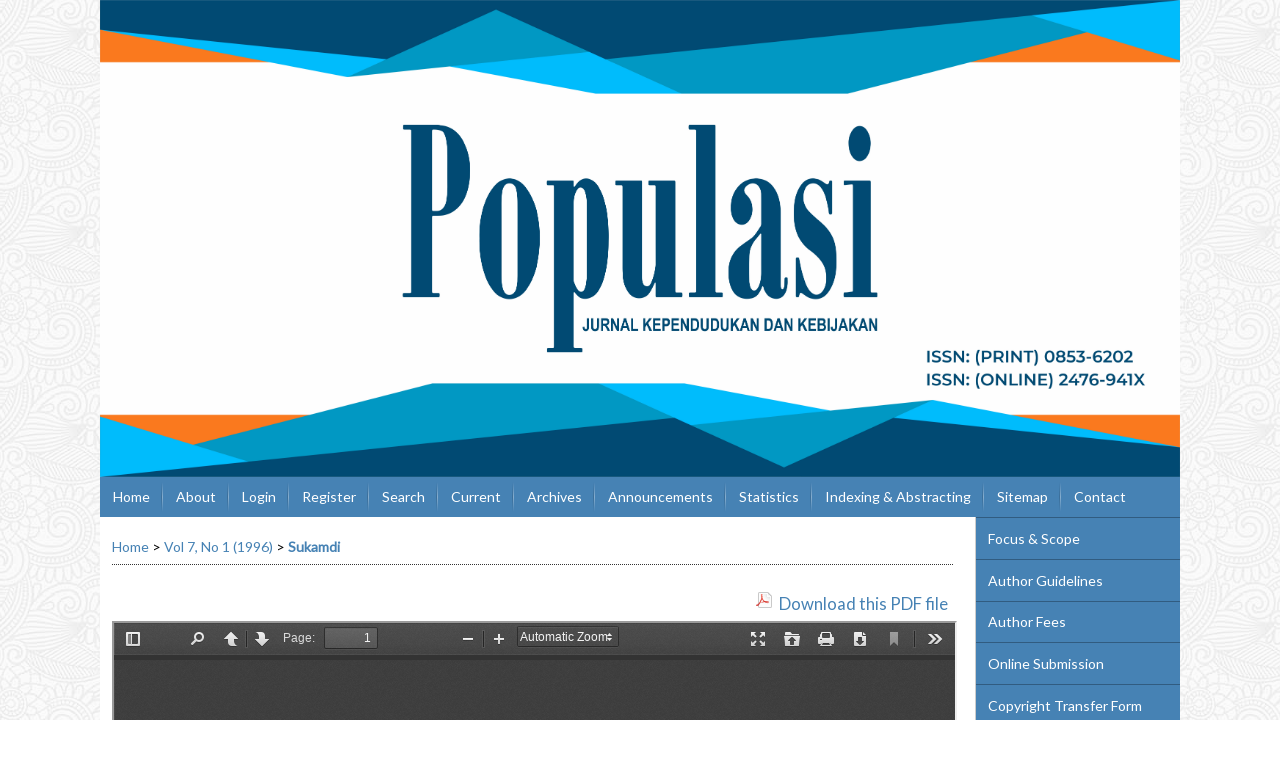

--- FILE ---
content_type: text/html; charset=utf-8
request_url: https://journal.ugm.ac.id/populasi/article/view/11488/8552
body_size: 7395
content:
<?xml version="1.0" encoding="UTF-8"?>
<!DOCTYPE html PUBLIC "-//W3C//DTD XHTML 1.0 Transitional//EN"
	"http://www.w3.org/TR/xhtml1/DTD/xhtml1-transitional.dtd">
<html xmlns="http://www.w3.org/1999/xhtml" lang="en-US" xml:lang="en-US">
<head>
	<title>MENGATASI KEMISKINAN: AGENDA PEMBANGUNAN YANG TAK PERNAH SELESAI* | Sukamdi | Populasi</title>
	<meta http-equiv="Content-Type" content="text/html; charset=utf-8" />
	<meta name="description" content="MENGATASI KEMISKINAN: AGENDA PEMBANGUNAN YANG TAK PERNAH SELESAI*" />
			<meta name="keywords" content="geografi, kemiskinan, pembangungan" />
	
	
	<link rel="schema.DC" href="http://purl.org/dc/elements/1.1/" />

	<meta name="DC.Contributor.Sponsor" xml:lang="en" content=""/>
	<meta name="DC.Creator.PersonalName" content="Sukamdi Sukamdi"/>
	<meta name="DC.Date.created" scheme="ISO8601" content="2016-06-03"/>
	<meta name="DC.Date.dateSubmitted" scheme="ISO8601" content="2016-06-03"/>
	<meta name="DC.Date.issued" scheme="ISO8601" content="1996-06-03"/>
	<meta name="DC.Date.modified" scheme="ISO8601" content="2016-06-03"/>
	<meta name="DC.Description" xml:lang="en" content=" Development for three decades in Indonesia has gained a significant result in lowering poverty. However, the statistic shows that a large number of people is still under poverty line. Inaddition, poverty has another dimension which might be more crucial to be solved, that are social and political poverty. The next unfinished agenda of development is how to solve this problem to accelerate the success of economic poverty aleviation. "/>
	<meta name="DC.Format" scheme="IMT" content="application/pdf"/>
	<meta name="DC.Identifier" content="11488"/>
											<meta name="DC.Identifier.URI" content="https://journal.ugm.ac.id/populasi/article/view/11488"/>
	<meta name="DC.Language" scheme="ISO639-1" content="id"/>
	<meta name="DC.Rights" content="Copyright (c) 2016 Jurnal Populasi" />
	<meta name="DC.Rights" content=""/>
	<meta name="DC.Source" content="Populasi"/>
	<meta name="DC.Source.ISSN" content="2476-941X"/>
	<meta name="DC.Source.Issue" content="1"/>	<meta name="DC.Source.URI" content="https://journal.ugm.ac.id/populasi"/>
	<meta name="DC.Source.Volume" content="7"/>						<meta name="DC.Subject" xml:lang="en" content="geografi, kemiskinan, pembangungan"/>
				<meta name="DC.Title" content="MENGATASI KEMISKINAN: AGENDA PEMBANGUNAN YANG TAK PERNAH SELESAI*"/>
		<meta name="DC.Type" content="Text.Serial.Journal"/>
	<meta name="DC.Type.articleType" content="Articles"/>
		<meta name="gs_meta_revision" content="1.1" />
	<meta name="citation_journal_title" content="Populasi"/>
	<meta name="citation_issn" content="2476-941X"/>
        <meta name="citation_author" content="Sukamdi Sukamdi"/>
        <meta name="citation_author_institution" content="Gadjah Mada University"/>
<meta name="citation_title" content="MENGATASI KEMISKINAN: AGENDA PEMBANGUNAN YANG TAK PERNAH SELESAI*"/>

	<meta name="citation_date" content="2016/06/03"/>

	<meta name="citation_volume" content="7"/>
	<meta name="citation_issue" content="1"/>

											<meta name="citation_abstract_html_url" content="https://journal.ugm.ac.id/populasi/article/view/11488"/>
	<meta name="citation_language" content="id"/>
						<meta name="citation_keywords" xml:lang="en" content="geografi, kemiskinan, pembangungan"/>
									<meta name="citation_pdf_url" content="https://journal.ugm.ac.id/populasi/article/download/11488/8552"/>
				

	<link rel="stylesheet" href="https://journal.ugm.ac.id/lib/pkp/styles/pkp.css" type="text/css" />
	<link rel="stylesheet" href="https://journal.ugm.ac.id/lib/pkp/styles/common.css" type="text/css" />
	<link rel="stylesheet" href="https://journal.ugm.ac.id/styles/common.css" type="text/css" />
	<link rel="stylesheet" href="https://journal.ugm.ac.id/styles/compiled.css" type="text/css" />
	<link rel="stylesheet" href="https://journal.ugm.ac.id/styles/articleView.css" type="text/css" />
			<link rel="stylesheet" href="https://journal.ugm.ac.id/lib/pkp/styles/rtEmbedded.css" type="text/css" />
	
	
	
	<link rel="stylesheet" href="https://journal.ugm.ac.id/styles/sidebar.css" type="text/css" />		<link rel="stylesheet" href="https://journal.ugm.ac.id/styles/rightSidebar.css" type="text/css" />	
			<link rel="stylesheet" href="https://journal.ugm.ac.id/plugins/themes/nusantara2columnsSteelBlue/nusantara2columnsSteelBlue.min.css" type="text/css" />
	
	<!-- Base Jquery -->
	<script type="text/javascript" src="//www.google.com/jsapi"></script>
	<script type="text/javascript">
		// Provide a local fallback if the CDN cannot be reached
		if (typeof google == 'undefined') {
			document.write(unescape("%3Cscript src='https://journal.ugm.ac.id/lib/pkp/js/lib/jquery/jquery.min.js' type='text/javascript'%3E%3C/script%3E"));
			document.write(unescape("%3Cscript src='https://journal.ugm.ac.id/lib/pkp/js/lib/jquery/plugins/jqueryUi.min.js' type='text/javascript'%3E%3C/script%3E"));
		} else {
			google.load("jquery", "1.4.4");
			google.load("jqueryui", "1.8.6");
		}
	</script>
	
	<!-- Compiled scripts -->
			
<script type="text/javascript" src="https://journal.ugm.ac.id/lib/pkp/js/lib/jquery/plugins/jquery.tag-it.js"></script>
<script type="text/javascript" src="https://journal.ugm.ac.id/lib/pkp/js/lib/jquery/plugins/jquery.cookie.js"></script>

<script type="text/javascript" src="https://journal.ugm.ac.id/lib/pkp/js/functions/fontController.js"></script>
<script type="text/javascript" src="https://journal.ugm.ac.id/lib/pkp/js/functions/general.js"></script>
<script type="text/javascript" src="https://journal.ugm.ac.id/lib/pkp/js/functions/jqueryValidatorI18n.js"></script>

<script type="text/javascript" src="https://journal.ugm.ac.id/lib/pkp/js/classes/Helper.js"></script>
<script type="text/javascript" src="https://journal.ugm.ac.id/lib/pkp/js/classes/ObjectProxy.js"></script>
<script type="text/javascript" src="https://journal.ugm.ac.id/lib/pkp/js/classes/Handler.js"></script>
<script type="text/javascript" src="https://journal.ugm.ac.id/lib/pkp/js/classes/linkAction/LinkActionRequest.js"></script>
<script type="text/javascript" src="https://journal.ugm.ac.id/lib/pkp/js/classes/features/Feature.js"></script>

<script type="text/javascript" src="https://journal.ugm.ac.id/lib/pkp/js/controllers/SiteHandler.js"></script><!-- Included only for namespace definition -->
<script type="text/javascript" src="https://journal.ugm.ac.id/lib/pkp/js/controllers/UrlInDivHandler.js"></script>
<script type="text/javascript" src="https://journal.ugm.ac.id/lib/pkp/js/controllers/AutocompleteHandler.js"></script>
<script type="text/javascript" src="https://journal.ugm.ac.id/lib/pkp/js/controllers/ExtrasOnDemandHandler.js"></script>
<script type="text/javascript" src="https://journal.ugm.ac.id/lib/pkp/js/controllers/form/FormHandler.js"></script>
<script type="text/javascript" src="https://journal.ugm.ac.id/lib/pkp/js/controllers/form/AjaxFormHandler.js"></script>
<script type="text/javascript" src="https://journal.ugm.ac.id/lib/pkp/js/controllers/form/ClientFormHandler.js"></script>
<script type="text/javascript" src="https://journal.ugm.ac.id/lib/pkp/js/controllers/grid/GridHandler.js"></script>
<script type="text/javascript" src="https://journal.ugm.ac.id/lib/pkp/js/controllers/linkAction/LinkActionHandler.js"></script>

<script type="text/javascript" src="https://journal.ugm.ac.id/js/pages/search/SearchFormHandler.js"></script>
<script type="text/javascript" src="https://journal.ugm.ac.id/js/statistics/ReportGeneratorFormHandler.js"></script>
<script type="text/javascript" src="https://journal.ugm.ac.id/plugins/generic/lucene/js/LuceneAutocompleteHandler.js"></script>

<script type="text/javascript" src="https://journal.ugm.ac.id/lib/pkp/js/lib/jquery/plugins/jquery.pkp.js"></script>	
	
	<script type="text/javascript" src="https://journal.ugm.ac.id/plugins/themes/nusantara2columnsSteelBlue/imgs/global.min.js"></script>
	<script type="text/javascript" src="https://journal.ugm.ac.id/js/relatedItems.js"></script>
	<script type="text/javascript" src="https://journal.ugm.ac.id/js/inlinePdf.js"></script>
	<script type="text/javascript" src="https://journal.ugm.ac.id/js/pdfobject.js"></script>



<!-- dipindah ke head karena untuk ownership verification -->

<!-- Global site tag (gtag.js) - Google Analytics -->
<script async src="https://www.googletagmanager.com/gtag/js?id=UA-165289732-1"></script>
<script>
  window.dataLayer = window.dataLayer || [];
  function gtag(){dataLayer.push(arguments);}
  gtag('js', new Date());

  gtag('config', 'UA-165289732-1');
</script>

<!-- Google tag (gtag.js) - GTAG 4 UGM-wide -->
<script async src="https://www.googletagmanager.com/gtag/js?id=G-L4JC39NX24"></script>
<script>
  window.dataLayer = window.dataLayer || [];
  function gtag(){dataLayer.push(arguments);}
  gtag('js', new Date());

  gtag('config', 'G-L4JC39NX24');
</script>
</head>
<body id="pkp-common-openJournalSystems">

<div id="container">

<div id="header">
<div id="headerTitle">
<h1>
	<img src="https://journal.ugm.ac.id/public/journals/69/pageHeaderTitleImage_en_US.jpg" width="11764" height="5200" alt="Page Header" />
</h1>
</div>
</div>

<div id="body">

	<div id="sidebar">
							<div id="rightSidebar">
					
<div class="block custom" id="customblock-Sidemenu">
        <ul class="sidemenu full">
<li><a href="/populasi/about/editorialPolicies#focusAndScope">Focus &amp; Scope</a></li>
<li><a href="https://drive.google.com/file/d/1NTSdIFWXRAkAPSTmxLQGG16nLf_m86s1/view?usp=sharing" target="_blank">Author Guidelines</a></li>
<li><a href="/populasi/about/submissions#authorFees">Author Fees</a></li>
<li><a href="/populasi/about/submissions#onlineSubmissions">Online Submission</a></li>
<li><a href="https://drive.google.com/open?id=1ZyZAw_1ujI2sv2X158qdCgA3XFEd7szp" target="_blank">Copyright Transfer Form</a></li>
<li><a href="/populasi/about/editorialPolicies#custom-0">Publication Ethics</a></li>
<li><a href="/populasi/about/editorialPolicies#custom-1">Screening For Plagiarism</a></li>
<li><a href="/populasi/about/editorialTeam">Editorial Board</a></li>
<li><a href="/populasi/about/displayMembership/386">Peer Reviewers</a></li>
<li><a href="http://statcounter.com/p11240948/summary/?account_id=5353970&amp;login_id=5&amp;code=b33d495fb959ee0663fd996b6dd45470&amp;guest_login=1">Visitor Statistics</a></li>
</ul>
</div>	
<div class="block custom" id="customblock-CitationAnalysis">
        <p><span class="blockTitle">Citation Analysis</span></p>
<ul>
<li><a href="/populasi/pages/view/scopus_citation_analysis" target="_self">SCOPUS</a></li>
<li><a href="https://scholar.google.co.id/citations?user=MrAYVE8AAAAJ&amp;hl=en" target="_self">Google Scholar</a></li>
</ul>
</div>	
<div class="block custom" id="customblock-Template">
        <p><span class="blockTitle">TEMPLATE</span></p>
<div class="indexers">
<p><a href="https://drive.google.com/file/d/1NTSdIFWXRAkAPSTmxLQGG16nLf_m86s1/view?usp=sharing" target="_blank"><strong><img src="/public/site/images/admin/journal-template.png" alt="MANUSCRIPT TEMPLATE" width="150" height="auto" /></strong></a></p>
</div>
</div>	
<div class="block custom" id="customblock-Tools">
        <p><span class="blockTitle">REFERENCE MANAGEMENT TOOLS</span></p>
<div class="indexers"><a href="https://www.mendeley.com/download-mendeley-desktop/" target="_self"><img src="/public/site/images/admin/mendeley.png" alt="Mendeley" width="150" height="auto" /></a><br /> <a href="https://www.grammarly.com/" target="_self"><img src="/public/site/images/admin/grammarly.png" alt="Grammarly" width="150" height="auto" /></a><br /> <a href="http://www.endnote.com/" target="_self"><img src="/public/site/images/admin/endnote.png" alt="EndNote" width="150" height="auto" /></a></div>
</div> <div class="block" id="notification">
	<span class="blockTitle">Notifications</span>
	<ul>
					<li><a href="https://journal.ugm.ac.id/populasi/notification">View</a></li>
			<li><a href="https://journal.ugm.ac.id/populasi/notification/subscribeMailList">Subscribe</a></li>
			</ul>
</div>
<div class="block" id="sidebarUser">
			<span class="blockTitle">User</span>
	
												<form method="post" action="https://journal.ugm.ac.id/populasi/login/signIn">
					<table>
						<tr>
							<td><label for="sidebar-username">Username
							<br/><input type="text" id="sidebar-username" name="username" value="" size="12" maxlength="32" class="textField" /></label></td>
						</tr>
						<tr>
							<td><label for="sidebar-password">Password
							<br/><input type="password" id="sidebar-password" name="password" value="" size="12" class="textField" /></label></td>
						</tr>
						<tr>
							<td colspan="2"><input type="checkbox" id="remember" name="remember" value="1" /> <label for="remember">Remember me</label></td>
						</tr>
						<tr>
							<td colspan="2"><input type="submit" value="Login" class="button" /></td>
						</tr>
					</table>
				</form>
						</div>

<script type="text/javascript">
	initRelatedItems();
</script>


<div class="block" id="sidebarRTRelatedItems">
	<span class="blockTitle">Related Items</span>
		<table width="100%">
			<tr>
				<td valign="top" style="width:26px;">
					<img src="https://journal.ugm.ac.id/plugins/blocks/relatedItems/icons/lookupTerms.png" class="articleToolIcon" alt=""/>
				</td>
				<td valign="top">
					<div id="relatedItems">
						<ul class="plain">
																					<li><a href="javascript:openRTWindowWithToolbar('https://journal.ugm.ac.id/populasi/rt/context/11488/8552/16925');">Author&#039;s work</a></li>
																																									<li><a href="javascript:openRTWindowWithToolbar('https://journal.ugm.ac.id/populasi/rt/context/11488/8552/16927');">Related studies</a></li>
																												<li><a href="javascript:openRTWindowWithToolbar('https://journal.ugm.ac.id/populasi/rt/context/11488/8552/16928');">Book reviews</a></li>
																												<li><a href="javascript:openRTWindowWithToolbar('https://journal.ugm.ac.id/populasi/rt/context/11488/8552/16929');">Pay-per-view</a></li>
																												<li><a href="javascript:openRTWindowWithToolbar('https://journal.ugm.ac.id/populasi/rt/context/11488/8552/16930');">Surveys</a></li>
																												<li><a href="javascript:openRTWindowWithToolbar('https://journal.ugm.ac.id/populasi/rt/context/11488/8552/16931');">Soc sci data</a></li>
																												<li><a href="javascript:openRTWindowWithToolbar('https://journal.ugm.ac.id/populasi/rt/context/11488/8552/16932');">Social theories</a></li>
																												<li><a href="javascript:openRTWindowWithToolbar('https://journal.ugm.ac.id/populasi/rt/context/11488/8552/16933');">Book searches</a></li>
																												<li><a href="javascript:openRTWindowWithToolbar('https://journal.ugm.ac.id/populasi/rt/context/11488/8552/16934');">Databases</a></li>
																												<li><a href="javascript:openRTWindowWithToolbar('https://journal.ugm.ac.id/populasi/rt/context/11488/8552/16935');">Relevant portals</a></li>
																												<li><a href="javascript:openRTWindowWithToolbar('https://journal.ugm.ac.id/populasi/rt/context/11488/8552/16936');">Online forums</a></li>
																												<li><a href="javascript:openRTWindowWithToolbar('https://journal.ugm.ac.id/populasi/rt/context/11488/8552/16937');">Legal materials</a></li>
																												<li><a href="javascript:openRTWindowWithToolbar('https://journal.ugm.ac.id/populasi/rt/context/11488/8552/16938');">Government policy</a></li>
																												<li><a href="javascript:openRTWindowWithToolbar('https://journal.ugm.ac.id/populasi/rt/context/11488/8552/16939');">Media reports</a></li>
																												<li><a href="javascript:openRTWindowWithToolbar('https://journal.ugm.ac.id/populasi/rt/context/11488/8552/16940');">Web search</a></li>
																			</ul>
					</div>
					<div id="toggleRelatedItems">
						<a id="hideRelatedItems" style="display:none;" href="javascript:void(0)">
							<img src="https://journal.ugm.ac.id/plugins/blocks/relatedItems/icons/magnifier_zoom_out.png" alt=""/> 
							Hide
						</a>
						<a id="showRelatedItems" href="javascript:void(0)">
							<img src="https://journal.ugm.ac.id/plugins/blocks/relatedItems/icons/magnifier_zoom_in.png" alt=""/>
							Show all
						</a>
					</div>
				</td>
			</tr>
		</table>
</div>


<div class="block" id="sidebarRTAuthorBios">
	<span class="blockTitle">
					About The Author
			</span>
		<div class="authorBio">
	<p>
		<em>Sukamdi Sukamdi <br />
                <img src="https://journal.ugm.ac.id/plugins/blocks/readingTools/icons/emailArticle.png" class="articleToolIcon" alt=""/>* Corresponding Author</em>
								<br />Gadjah Mada University		<br />Indonesia	</p>

	<p>Drs. Sukamdi, M.Sc. adalah sekretaris Pusat Penelitian Kependudukan, Universitas Gadjah Mada dan staf pengajar Fakultas Geografi, Universitas Gadjah Mada.</p>
	</div>
	
	</div>

<div class="block" id="sidebarRTArticleTools">

	<span class="blockTitle">Article Tools</span>
			<div class="articleToolItem">
			<img src="https://journal.ugm.ac.id/plugins/blocks/readingTools/icons/abstract.png" class="articleToolIcon" alt="" /> <a href="https://journal.ugm.ac.id/populasi/article/view/11488" target="_parent">Abstract</a><br />
		</div>
				<div class="articleToolItem">
			<img src="https://journal.ugm.ac.id/plugins/blocks/readingTools/icons/printArticle.png" class="articleToolIcon" alt="" /> <a href="https://journal.ugm.ac.id/populasi/article/download/11488/8552">Print this article</a>
		</div>
				<div class="articleToolItem">
			<img src="https://journal.ugm.ac.id/plugins/blocks/readingTools/icons/metadata.png" class="articleToolIcon" alt=""/> <a href="javascript:openRTWindow('https://journal.ugm.ac.id/populasi/rt/metadata/11488/8552');">Indexing metadata</a><br />
		</div>
				<div class="articleToolItem">
			<img src="https://journal.ugm.ac.id/plugins/blocks/readingTools/icons/citeArticle.png" class="articleToolIcon" alt=""/> <a href="javascript:openRTWindow('https://journal.ugm.ac.id/populasi/rt/captureCite/11488/8552');">How to cite item</a><br />
		</div>
							<div class="articleToolItem">
			<img src="https://journal.ugm.ac.id/plugins/blocks/readingTools/icons/emailArticle.png" class="articleToolIcon" alt=""/>
			Email this article <span style="font-size: 0.8em">(Login required)</span>		</div>
				<div class="articleToolItem">
			<img src="https://journal.ugm.ac.id/plugins/blocks/readingTools/icons/emailArticle.png" class="articleToolIcon" alt=""/>
			Email the author <span style="font-size: 0.8em">(Login required)</span>		</div>
		<!-- start-11-07-2017 -->
			<div class="articleToolItem">
		<img src="https://journal.ugm.ac.id/plugins/blocks/readingTools/icons/mendeley-icon.png" class="articleToolIcon" /> <a href="javascript:document.getElementsByTagName('body')[0].appendChild(document.createElement('script')).setAttribute('src','https://www.mendeley.com/minified/bookmarklet.js');">Save to Mendeley</a>
		</div>
	 		                <div class="articleToolItem">
<img src="https://journal.ugm.ac.id/plugins/blocks/readingTools/icons/zotero-icon.png" class="articleToolIcon" width="25" height="25" /><a href="javascript:var d=document,s=d.createElement('script');s.src='https://www.zotero.org/bookmarklet/loader.js';(d.body?d.body:d.documentElement).appendChild(s);void(0);" target="_blank"> Save to Zotero</a>
                </div>
        <!-- end -->
<!-- kode-tambahan-start-17-02-2017 -->
                        <div class="articleToolItem">
		<div id="refme-auto-cite"></div>
<script async src="https://widget.refme.com/scripts/refme-cite.js"></script>
		</div>
        <!-- end -->
</div>
<div class="block" id="sidebarNavigation">
	<span class="blockTitle">Journal Content</span>

	<form id="simpleSearchForm" action="https://journal.ugm.ac.id/populasi/search/search">
		<table id="simpleSearchInput">
			<tr>
				<td>
													<label for="simpleQuery">Search <br />
					<input type="text" id="simpleQuery" name="simpleQuery" size="15" maxlength="255" value="" class="textField" /></label>
								</td>
			</tr>
			<tr>
				<td><label for="searchField">
				Search Scope
				<br />
				<select id="searchField" name="searchField" size="1" class="selectMenu">
					<option label="All" value="query">All</option>
<option label="Authors" value="authors">Authors</option>
<option label="Title" value="title">Title</option>
<option label="Abstract" value="abstract">Abstract</option>
<option label="Index terms" value="indexTerms">Index terms</option>
<option label="Full Text" value="galleyFullText">Full Text</option>

				</select></label>
				</td>
			</tr>
			<tr>
				<td><input type="submit" value="Search" class="button" /></td>
			</tr>
		</table>
	</form>

	<br />

		<span class="blockSubtitle">Browse</span>
	<ul>
		<li><a href="https://journal.ugm.ac.id/populasi/issue/archive">By Issue</a></li>
		<li><a href="https://journal.ugm.ac.id/populasi/search/authors">By Author</a></li>
		<li><a href="https://journal.ugm.ac.id/populasi/search/titles">By Title</a></li>
		
					<li><a href="https://journal.ugm.ac.id/index">Other Journals</a></li>
						</ul>
	</div>
	
<div class="block custom" id="customblock-ISSN">
        <p><span class="blockTitle">ISSN</span> <br /> <strong>ISSN (PRINT) BARCODE</strong></p>
<div class="indexers"><a href="http://u.lipi.go.id/1180433522"><strong><img src="/public/site/images/igihadisa/11804335222.png" alt="P-ISSN" width="124" height="84" /></strong></a></div>
<p style="text-align: left;"><br /> <strong>ISSN (ONLINE) BARCODE</strong></p>
<div class="indexers"><a href="http://u.lipi.go.id/1444978731" target="_self"><img src="/public/site/images/igihadisa/14449787312.png" alt="E-ISSN" width="124" height="84" /></a></div>
</div><div class="block" id="sidebarKeywordCloud">
	<span class="blockTitle">Keywords</span>
			<a href="https://journal.ugm.ac.id/populasi/search?subject=Covid-19%20pandemic"><span style="font-size: 88%;">Covid-19 pandemic</span></a>
			<a href="https://journal.ugm.ac.id/populasi/search?subject=Indonesia"><span style="font-size: 113%;">Indonesia</span></a>
			<a href="https://journal.ugm.ac.id/populasi/search?subject=anthropological%20approach"><span style="font-size: 88%;">anthropological approach</span></a>
			<a href="https://journal.ugm.ac.id/populasi/search?subject=binary%20logistic%20regression"><span style="font-size: 88%;">binary logistic regression</span></a>
			<a href="https://journal.ugm.ac.id/populasi/search?subject=cadets"><span style="font-size: 88%;">cadets</span></a>
			<a href="https://journal.ugm.ac.id/populasi/search?subject=covid-19"><span style="font-size: 100%;">covid-19</span></a>
			<a href="https://journal.ugm.ac.id/populasi/search?subject=demography"><span style="font-size: 100%;">demography</span></a>
			<a href="https://journal.ugm.ac.id/populasi/search?subject=education"><span style="font-size: 100%;">education</span></a>
			<a href="https://journal.ugm.ac.id/populasi/search?subject=fertilitas"><span style="font-size: 100%;">fertilitas</span></a>
			<a href="https://journal.ugm.ac.id/populasi/search?subject=fertility"><span style="font-size: 150%;">fertility</span></a>
			<a href="https://journal.ugm.ac.id/populasi/search?subject=human%20resources"><span style="font-size: 100%;">human resources</span></a>
			<a href="https://journal.ugm.ac.id/populasi/search?subject=income"><span style="font-size: 88%;">income</span></a>
			<a href="https://journal.ugm.ac.id/populasi/search?subject=international%20migration"><span style="font-size: 113%;">international migration</span></a>
			<a href="https://journal.ugm.ac.id/populasi/search?subject=ketenagakerjaan%2C%20gender%2C%20partisipasi%20perempuan%2C%20upah%2C%20jawa-bali%2C%201980-2003"><span style="font-size: 100%;">ketenagakerjaan, gender, partisipasi perempuan, upah, jawa-bali, 1980-2003</span></a>
			<a href="https://journal.ugm.ac.id/populasi/search?subject=migrant%20workers"><span style="font-size: 88%;">migrant workers</span></a>
			<a href="https://journal.ugm.ac.id/populasi/search?subject=migration"><span style="font-size: 163%;">migration</span></a>
			<a href="https://journal.ugm.ac.id/populasi/search?subject=population"><span style="font-size: 100%;">population</span></a>
			<a href="https://journal.ugm.ac.id/populasi/search?subject=poverty"><span style="font-size: 113%;">poverty</span></a>
			<a href="https://journal.ugm.ac.id/populasi/search?subject=reproductive%20health"><span style="font-size: 88%;">reproductive health</span></a>
			<a href="https://journal.ugm.ac.id/populasi/search?subject=stunting"><span style="font-size: 100%;">stunting</span></a>
			<a href="https://journal.ugm.ac.id/populasi/search?subject=women"><span style="font-size: 88%;">women</span></a>
	</div>
			</div>
			</div>

<div id="main">

<div id="navbar">
	<ul class="menu">
		<li id="home"><a href="https://journal.ugm.ac.id/populasi/index">Home</a></li>
		<li id="about"><a href="https://journal.ugm.ac.id/populasi/about">About</a></li>

					<li id="login"><a href="https://journal.ugm.ac.id/populasi/login">Login</a></li>
							<li id="register"><a href="https://journal.ugm.ac.id/populasi/user/register">Register</a></li>
												<li id="search"><a href="https://journal.ugm.ac.id/populasi/search">Search</a></li>
		
					<li id="current"><a href="https://journal.ugm.ac.id/populasi/issue/current">Current</a></li>
			<li id="archives"><a href="https://journal.ugm.ac.id/populasi/issue/archive">Archives</a></li>
		
					<li id="announcements"><a href="https://journal.ugm.ac.id/populasi/announcement">Announcements</a></li>
				<li><a href="https://journal.ugm.ac.id/populasi/statistics" target="_parent">Statistics</a></li>

									<li class="navItem" id="navItem-0"><a href="/populasi/pages/view/indexing">Indexing &amp; Abstracting</a></li>
												<li class="navItem" id="navItem-1"><a href="/populasi/about/siteMap">Sitemap</a></li>
												<li class="navItem" id="navItem-2"><a href="/populasi/about/contact">Contact</a></li>
						</ul>
</div>
<div id="breadcrumb">
	<a href="https://journal.ugm.ac.id/populasi/index" target="_parent">Home</a> &gt;
	<a href="https://journal.ugm.ac.id/populasi/issue/view/1723" target="_parent">Vol 7, No 1 (1996)</a> &gt;	<a href="https://journal.ugm.ac.id/populasi/article/view/11488/8552" class="current" target="_parent">Sukamdi</a>
</div>

<div id="content">


			<div id="pdfDownloadLinkContainer">
	<a class="action pdf" id="pdfDownloadLink" target="_parent" href="https://journal.ugm.ac.id/populasi/article/download/11488/8552">Download this PDF file</a>
</div>




<div id="pdfCanvasContainer">
	<iframe src="https://journal.ugm.ac.id/plugins/generic/pdfJsViewer/pdf.js/web/viewer.html?file=https%3A%2F%2Fjournal.ugm.ac.id%2Fpopulasi%2Farticle%2FviewFile%2F11488%2F8552" width="100%" height="100%" style="min-height: 500px;" allowfullscreen webkitallowfullscreen></iframe> 
</div>	<br>
										<!-- start-code-09-09-2017 -->
<hr >
<div id="articleFullText">
<h4>Article Metrics</h4>
<img src="/public/site/images/admin/icons/icon-graph.png" height="20px"> Abstract views : 5013
</div>
<!-- end-of-code -->



<div class="separator"></div>

<h3>Refbacks</h3>

<ul>
				<li>There are currently no refbacks.</li>
	</ul>


			<br /><br/>
		Copyright (c) 2016 Jurnal Populasi
				<br /><br />
			

<br /><br />
<hr />Copyright of <strong>Jurnal Populasi</strong> ISSN <a href="http://u.lipi.go.id/1180433522" target="_blank">0853-6202 (PRINT)</a>, ISSN: <a href="http://u.lipi.go.id/1444978731">2476-941X (ONLINE)</a>.<p><br /> <a href="http://creativecommons.org/licenses/by-sa/4.0/" rel="license"><img style="border-width: 0;" src="https://i.creativecommons.org/l/by-sa/4.0/88x31.png" alt="Creative Commons License" /></a><br />This work is licensed under a <a href="http://creativecommons.org/licenses/by-sa/4.0/" rel="license">Creative Commons Attribution-ShareAlike 4.0 International License</a>.</p><p> </p><h4>Populasi Indexed by:</h4><div class="indexers"><a title="Google Scholar" href="https://scholar.google.com/citations?hl=en&amp;user=MrAYVE8AAAAJ&amp;view_op=list_works" target="_blank"><img src="/public/site/images/admin/index/googlescholar.png" alt="" width="113" height="auto" /></a><a href="https://doaj.org/toc/2476-941X"><img src="/public/site/images/admin/index/doaj.png" alt="" width="113" height="auto" /></a><a href="https://sinta.kemdikbud.go.id/journals/profile/108"><img src="/public/site/images/admin/index/sinta.png" alt="" width="113" height="auto" /></a><a title="Indonesia One Search" href="http://www.onesearch.id/Search/Results?filter[]=repoId:IOS3965" target="_blank"><img src="/public/site/images/admin/index/onesearch.png" alt="" width="113" height="auto" /></a> <a href="https://garuda.kemdikbud.go.id/journal/view/7994" target="_blank"><img src="/public/site/images/admin/index/garuda_scholar_logo.png" alt="" width="113" height="auto" /></a> <a title="WorldCat" href="https://www.worldcat.org/title/populasi/oclc/23724248&amp;referer=brief_results" target="_blank"><img src="/public/site/images/admin/index/worldcat.png" alt="" width="113" height="auto" /></a> <a title="ROAD" href="http://road.issn.org/issn/2476-941X-populasi#.WLdzhxhh3q0" target="_blank"><img src="/public/site/images/admin/index/road.png" alt="ROAD" width="113" height="auto" /></a>  <a title="Academic Resource Index (ReasearchBib)" href="http://journalseeker.researchbib.com/view/issn/0853-0262" target="_blank"><img src="/public/site/images/admin/index/researchbib.png" alt="" width="113" height="auto" /></a></div><p><a title="web analytics" href="http://statcounter.com/" target="_blank"><img style="border: none;" src="https://c.statcounter.com/11240948/0/70efeaf6/0/" alt="web
analytics" /></a> <a href="http://statcounter.com/p11240948/?guest=1">View My Stats</a></p>
</div><!-- content -->
</div><!-- main -->
</div><!-- body -->

<script type="text/javascript">

<!--
	// Open "Define Terms" context when double-clicking any text
	function openSearchTermWindow(url) {
		var term;
		if (window.getSelection) {
			term = window.getSelection();
		} else if (document.getSelection) {
			term = document.getSelection();
		} else if(document.selection && document.selection.createRange && document.selection.type.toLowerCase() == 'text') {
			var range = document.selection.createRange();
			term = range.text;
		}
		if (term != ""){
			if (url.indexOf('?') > -1) openRTWindowWithToolbar(url + '&defineTerm=' + term);
			else openRTWindowWithToolbar(url + '?defineTerm=' + term);
		}
	}

	if(document.captureEvents) {
		document.captureEvents(Event.DBLCLICK);
	}

	// Make sure to only open the reading tools when double clicking within the galley
	if (document.getElementById('inlinePdfResizer')) {
		context = document.getElementById('inlinePdfResizer');
	}
	else if (document.getElementById('content')) {
		context = document.getElementById('content');
	}
	else {
		context = document;
	}

	context.ondblclick = new Function("openSearchTermWindow('https://journal.ugm.ac.id/populasi/rt/context/11488/8552/16926')");
// -->

</script>


</div> <!-- container -->
</body>
</html>